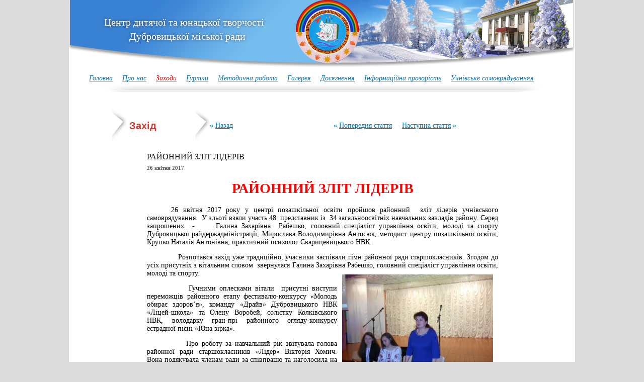

--- FILE ---
content_type: text/html; charset=utf-8
request_url: https://dubrovcpo.in.ua/measures/news/296
body_size: 3516
content:
<!DOCTYPE HTML>
<html>
<head>
    <meta charset="utf-8">
    <meta http-equiv="X-UA-Compatible" content="IE=edge,chrome=1">
    <title> РАЙОННИЙ ЗЛІТ ЛІДЕРІВ - Центр дитячої та юнацької творчості Дубровицької міської ради </title>
    <meta name="viewport" content="width=device-width">
    <meta name="description" content=" ">
    <link href="/static/css/styles.css?v=2026-01-10 21:29" rel="stylesheet" type="text/css"/>
    <link rel="shortcut icon" href="/static/favicon.ico" type="image/x-icon">
    <script src="//ajax.googleapis.com/ajax/libs/jquery/1.8.3/jquery.min.js"></script>
    <script>window.jQuery || document.write('<script src="/static/js/jquery.js"><\/script>')</script>
    <!--[if lt IE 9]>
    <script src="/static/js/ie_html5.js"></script>
    <script src="/static/js/ie_fix.js"></script>
    <script>var IE7_PNG_SUFFIX = ".png";</script>
    <![endif]-->
</head>
<body>

<div class="all_pages">
    <div class="header">
        <div class="logo_zyma">
            <a class="logo_text" href="/">Центр дитячої та юнацької творчості<br/>
                <span style="margin-left: 50px;">Дубровицької міської ради</span>
            </a>
        </div>

        <ul class="menu">
            <li><a 
                   href="/">Головна</a></li>
            <li><a 
                   href="/about/">Про нас</a></li>
            <li><a class="active"
                   href="/measures/">Заходи</a></li>
            <li><a 
                   href="/classes/">Гуртки</a></li>
            <li><a 
                   href="/methodical/">Методична робота</a></li>
            <li><a 
                   href="/gallery/">Галерея</a></li>
            <li><a 
                   href="/achievement/">Досягнення</a></li>

            <li><a href="/about/pages/19">Інформаційна прозорість</a></li>
            <li><a href="/methodical/17">Учнівське самоврядуванняя</a></li>
        </ul>
        <span class="line_bg"></span>
    </div>
    <div class="conteyner">
        
    <div>
        <div class="about_pages">
            <img style="float: left;" width="29" height="62" src="/static/img/line_right.png">
            <div class="title_pages">Захід</div>
            <img style="float: left;" width="29" height="62" src="/static/img/line_right.png">
            <div style="float: left; margin-top: 24px; font-size: 14px;"><span style="color: #0475b9; font-weight: bold;">&laquo;</span>
                <a href="/measures/">Назад</a>
            </div>
            <div style="float: left; margin-top: 24px; font-size: 14px; margin-left: 200px;">
                
                    <div style="float: left"><span style="color: #0475b9; font-weight: bold;">&laquo;</span>
                        <a href="/measures/news/295">Попередня стаття</a>
                    </div>
                
                
                    <div style="float: right; display: block; margin-left: 20px;">
                        <a href="/measures/news/297">Наступна стаття</a>
                        <span style="color: #0475b9; font-weight: bold;">&raquo;</span>
                    </div>
                
            </div>
        </div>

        <div class="content_about">
            <div class="title_news">РАЙОННИЙ ЗЛІТ ЛІДЕРІВ</div>
            <div class="date_news">26 квітня 2017</div>

            <h1 style="text-align:center"><strong style="color:#ff0000">РАЙОННИЙ ЗЛІТ ЛІДЕРІВ</strong></h1><div style="text-align:justify"><span style="color:#ff0000"><p style="color: rgb(0, 0, 0);" text-align:justify;text-indent:35.4pt;line-height:125%"=""><span class="Apple-tab-span" style="white-space:pre">  </span>&nbsp; &nbsp;26 квітня 2017 року у центрі позашкільної освіти пройшов
районний &nbsp;зліт лідерів учнівського
самоврядування.&nbsp; У зльоті взяли участь 48
&nbsp;представник із &nbsp;34 загальноосвітніх навчальних закладів району.
Серед запрошених &nbsp;- &nbsp;&nbsp;&nbsp;&nbsp;Галина Захарівна &nbsp;Рабешко, головний спеціаліст управління освіти,
молоді та спорту Дубровицької райдержадміністрації; Мирослава Володимирівна
Антосюк, методист центру позашкільної освіти; Крупко Наталія Антонівна, практичний
психолог Сварицевицького НВК. </p>
<p style="color: rgb(0, 0, 0);" text-align:justify;text-indent:35.4pt;line-height:125%"="">&nbsp; &nbsp; &nbsp; &nbsp; &nbsp; &nbsp; &nbsp;Розпочався захід уже традиційно, учасники заспівали
гімн районної ради старшокласників. Згодом до усіх присутніх з вітальним словом
&nbsp;звернулася Галина Захарівна Рабешко,
головний спеціаліст управління освіти, <img src="/upload/text/%D0%BD%D0%BE%D0%B2%D0%B0%D1%8F%20%D0%BF%D0%B0%D0%BF%D0%BA%D0%B0/%D0%A0%D0%B0%D0%B9%D0%BD.%D0%B7%D0%BB%D1%96%D1%82%20%D0%9B%D1%96%D0%B4%D0%B5%D1%80.26.04.2017-1.jpg" style="width:300px;height:241px;margin:10px;float:right">молоді та спорту. &nbsp;</p>
<p style="color: rgb(0, 0, 0);" text-align:justify;text-indent:35.4pt;line-height:125%"="">&nbsp; &nbsp; &nbsp; &nbsp; &nbsp; &nbsp; Гучними оплесками вітали&nbsp; присутні виступи переможців районного етапу
фестивалю-конкурсу «Молодь обирає здоров’я», команду «Драйв» Дубровицького НВК
«Ліцей-школа» та Олену Воробей, солістку Колківського НВК, володарку гран-прі
районного огляду-конкурсу естрадної пісні «Юна зірка».</p>
<p style="color: rgb(0, 0, 0);" text-align:justify;text-indent:35.4pt;line-height:125%"="">&nbsp; &nbsp; &nbsp; &nbsp; &nbsp; &nbsp; Про роботу за навчальний рік звітувала голова
районної ради старшокласників «Лідер» Вікторія Хомич. Вона подякувала членам
ради за співпрацю та наголосила на тому, що робота у районній раді
старшокласників&nbsp; -&nbsp; підготовка до свідомого громадського життя. </p>
<p style="color: rgb(0, 0, 0);" text-align:justify;text-indent:35.4pt;line-height:125%"="">&nbsp; &nbsp; &nbsp; &nbsp; &nbsp; &nbsp; В рамках обміном досвіду із проведення передвиборчої
кампанії голови учнівського комітету виступила Оксана Іванівна Яцута, заступник
директора з виховної роботи Сварицевицького НВК. </p>
<p style="color: rgb(0, 0, 0);" text-align:justify;text-indent:35.4pt;line-height:125%"=""><img src="/upload/text/%D0%BD%D0%BE%D0%B2%D0%B0%D1%8F%20%D0%BF%D0%B0%D0%BF%D0%BA%D0%B0/%D0%A0%D0%B0%D0%B9%D0%BD.%D0%B7%D0%BB%D1%96%D1%82%20%D0%9B%D1%96%D0%B4%D0%B5%D1%80.26.04.2017-2.jpg" style="width:300px;height:194px;margin:10px;float:left">&nbsp; &nbsp; &nbsp; &nbsp; &nbsp; &nbsp; Тренінг «Соціальні мережі: плюси і мінуси» провела
Крупко Наталія Антонівна, практичний психолог Сварицевицького НВК. </p>
<p style="color: rgb(0, 0, 0);" text-align:justify;text-indent:35.4pt;line-height:125%"="">&nbsp; &nbsp; &nbsp; &nbsp; &nbsp; &nbsp; &nbsp;Продовження заходу відбулося на території центру
позашкільної освіти, де лідери провели флешмоб «Чому варто жити».
Старшокласники демонстрували малюнки та висловлювали&nbsp; свої думки з теми флешмобу. &nbsp;</p>
<p style="color: rgb(0, 0, 0);" text-align:justify;text-indent:35.4pt;line-height:125%"="">&nbsp; &nbsp; &nbsp; &nbsp; &nbsp; &nbsp; &nbsp;Були на святі
не лише посмішки, а й&nbsp; сльози… Із сумом в
очах&nbsp; лідери-випускники згадували миттєвості
проведені у колі однолітків та &nbsp;говорили слова
вдячності своїм наставникам. Сподіваємось, наші випускники свої лідерські
якості&nbsp; будуть проявляти вже у вищих
навчальних закладах. Ми в це щиро віримо!</p><p style="color: rgb(0, 0, 0);" text-align:justify;text-indent:35.4pt;line-height:125%"=""><a href="https://youtu.be/pFlz9k9aPfY" target="_blank"><strong>ВІДЕО:</strong><img src="/upload/text/%D0%BD%D0%BE%D0%B2%D0%B0%D1%8F%20%D0%BF%D0%B0%D0%BF%D0%BA%D0%B0/%D0%A0%D0%B0%D0%B9%D0%BD.%D0%B7%D0%BB%D1%96%D1%82%20%D0%9B%D1%96%D0%B4%D0%B5%D1%80.26.04.2017-4.jpg" style="width:350px;height:201px;margin-left:40px"></a></p><p style="color: rgb(0, 0, 0);" text-align:justify;text-indent:35.4pt;line-height:125%"=""><img src="/upload/text/%D0%BD%D0%BE%D0%B2%D0%B0%D1%8F%20%D0%BF%D0%B0%D0%BF%D0%BA%D0%B0/%D0%A0%D0%B0%D0%B9%D0%BD.%D0%B7%D0%BB%D1%96%D1%82%20%D0%9B%D1%96%D0%B4%D0%B5%D1%80.26.04.2017-3.jpg" style="width:650px;height:439px"><br></p>  <span style="font-weight:bold;color:#000000"><br></span></span></div>
        </div>
    </div>

        <br style="clear: both">
    </div>

    
        <div class="footer">
            <div class="bg_bootom_block"></div>
            <div class="bg_footer"></div>
            <div class="text_footer">
    <div class="adres">
        Наша адреса:<br/>
        <span style="font-weight: bold; font-size: 16px; font-style: normal;">Рівненська область,м.Дубровиця,вул.1000-ліття Дубровиці,3   </span><br>
        <div style="margin-top: 10px;">

    <div style="margin-top: 12px; font-size: 12px; font-weight: bold; padding-bottom: 10px; color: #555555; opacity: 0.5">Дякуємо всім 
<a href="https://unisong.in.ua/holidays/den-narodzhennya" target="_blang" class="made_by">за підтримку</a> та довіру
</div>

        </div>
    </div>

    <div class="telephone">
        З будь-яких питань телефонуйте:<br/>
        <span style="font-weight: bold; font-size: 16px; font-style: normal;">(03658) 2-03-00</span>
    </div>
    <div class="block_made">
        Сайт розроблено та підтримується
        <a href="https://ukiepro.com/" target="_blang" class="made_by">UkiePro</a>
    </div>
</div>
<br style="clear: both;"/>

        </div>
    
</div>
</body>
</html>


--- FILE ---
content_type: text/css
request_url: https://dubrovcpo.in.ua/static/css/styles.css?v=2026-01-10%2021:29
body_size: 1980
content:
html {
    height: 100%;
}

body {
    margin: auto;
    padding: 0;
    background-color: #dbdbdb;
    /*height: auto !important;*/
    height: 100%;
    /*min-height: 100%;*/
    position: relative;
}

a {
    text-decoration: underline;
    color: #0475b9;
    font-family: 'Trebuchet MS';
}

a:hover {
    color: red;
}

.all_pages {
    background: #fff;
    width: 1006px;
    position: relative;
    margin: auto;
    height: auto;
    min-height: 100%;
}

.all_pages:after {
    content: ".";
    display: block;
    visibility: hidden;
    clear: both;
}

/*HIADER*/
.redirect_main {
    float: right;
    width: 134px;
    height: 134px;
    text-align: center;
    margin-right: 425px;
}

.logo_zyma {
    background-image: url(/static/img/logo.png);
    width: 1006px;
    height: 134px;
    margin: auto;
    padding: 0;
}

.logo_lito {
    background-image: url(/static/img/logo-summer.png);
    width: 1006px;
    height: 134px;
    margin: auto;
    padding: 0;
}

.logo_osiny {
    background-image: url(/static/img/logo-fall.png);
    width: 1006px;
    height: 134px;
    margin: auto;
    padding: 0;
}

.logo_vesna {
    background-image: url(/static/img/logo-spring.png);
    width: 1006px;
    height: 134px;
    margin: auto;
    padding: 0;
}

.logo_text {
    width: 343px;
    font-family: 'Trebuchet MS';
    font-size: 20px;
    line-height: 28px;
    margin-top: 30px;
    color: #fff;
    float: left;
    text-align: left;
    font-weight: 100;
    display: block;
    text-shadow: 0px 0px 5px rgba(30, 30, 30, 0.7);
    margin-left: 70px;
    text-decoration: none;
}

.logo_text:hover {
    color: #FFF;
}

.line_bg {
    background-image: url('/static/img/bg_menu_top.png');
    width: 1006px;
    height: 63px;
    float: left;
    margin-top: -25px;
    margin-bottom: 16px;
}

.clear {
    clear: both;
}

.menu {
    margin: auto;
    padding: 0;
    margin-top: 12px;
    margin-left: 4%;
}

.menu li {
    display: inline;
}

.menu li a {
    font-family: 'Trebuchet MS';
    font-size: 14px;
    color: #0475b9;
    text-decoration: underline;
    font-style: italic;
    padding-right: 15px;
}

.menu li a:hover {
    color: red;
}

/*CONTENT*/
.conteyner {
    margin-top: 39px;
    position: relative;
    z-index: 1;
    min-height: 560px;
    margin-bottom: 120px;
}

.block_parents_event {
    float: left;
    margin-left: 156px;
}

.block_parents {
    float: left;
    margin-left: 156px;
    margin-bottom: 30px;
}

.text_children {
    float: left;
    font-size: 18px;
    color: #0c0c0c;
    font-family: 'Trebuchet MS';
    font-style: italic;
    margin-top: 72px;
    margin-right: 35px;
}

.text_parents {
    float: right;
    font-size: 18px;
    color: #0c0c0c;
    font-family: 'Trebuchet MS';
    font-style: italic;
    margin-top: 72px;
    margin-left: 32px;
}


.text_children_event {
    float: left;
    font-size: 18px;
    color: #0c0c0c;
    font-family: 'Trebuchet MS';
    font-style: italic;
    margin-left: 60px;
    margin-bottom: 10px;
}

.text_parents_event {
    float: left;
    font-size: 18px;
    color: #0c0c0c;
    font-family: 'Trebuchet MS';
    font-style: italic;
    margin-left: 50px;
    margin-bottom: 10px;
}

.parents {
    float: right;
    margin-left: 62px;
}

.children {
    float: left;
    margin-left: 50px;
}

.parents_event {
    float: right;
    margin-left: 60px;
}

.children_event {
    float: left;
    margin-left: 0px;
}

.zebra {
    position: absolute;
    bottom: 90px;
    left: 0;
    right: 0;
    background: url('/static/img/zherafa_bg.png') no-repeat bottom #FFF;
    height: 379px;
    z-index: 0;
}

@media all and (max-height: 800px) {
    .zebra {
        background: transparent;
    }
}

.footer {
    height: 91px;
    width: 1006px;
    position: absolute;
    bottom: 0;
    background: #fff;
    padding-bottom: -10px;
}

.made_by {
    color: #555555;
    font-family: Trebuchet MS;
}

.made_by:hover {
    text-decoration: none;
}

.block_made {
    float: right;
    margin-top: 12px;
    font-size: 12px;
    font-weight: bold;
    padding-bottom: 10px;
    color: #555555;
    margin-right: 25px;
    font-family: Trebuchet MS;
    opacity: .5;
}

.bg_footer {
    background-image: url('/static/img/bg_footer.png');
    width: 989px;
    height: 16px;
    float: left;
    margin-left: 11px;
}

.telephone {
    font-family: 'Trebuchet MS';
    font-style: italic;
    font-size: 14px;
    color: #555555;
    float: right;
    text-align: right;
    margin-right: 24px;
}

.adres {
    font-family: 'Trebuchet MS';
    font-style: italic;
    font-size: 14px;
    color: #555555;
    float: left;
    text-align: left;
    margin-left: 24px;
}

.block_left {
    width: 360px;
    float: left;
    margin-left: 87px;
    font-family: 'Trebuchet MS';
    font-style: italic;
    font-size: 14px;
}

.date_news {
    font-family: 'Trebuchet MS';
    font-style: normal;
    font-size: 11px;
    color: #555555;
    font-weight: bolder;
}

.block_right {
    float: right;
    margin-right: 87px;
    font-family: 'Trebuchet MS';
    font-style: italic;
    /*text-align: right;*/
    font-size: 14px;
    width: 325px;
}

li a.active {
    color: red;
}


/*ABOUT_US*/
.bg_bootom_block {
    background: url(/static/img/bg_bootom.png);
    width: 1006px;
    height: 50px;
    float: left;
    margin-top: -50px;
    position: relative;
}

.selected-year a {
    text-decoration: none !important;
    color: #716499 !important;
}

.about_pages {
    float: left;
    margin-left: 86px;
}

.left {
    float: left;
}

.right {
    float: right;
}

.title_pages {
    font-family: arial;
    font-size: 20px;
    font-weight: bold;
    color: #cd3d33;
    float: left;
    margin-top: 21px;
    margin-right: 77px;
    margin-left: 5px;
}

a.active_about {
    color: red;
}

.content_about {
    width: 698px;
    float: left;
    margin-left: 155px;
    font-family: 'Trebuchet MS';
    font-size: 14px;
    color: #0c0c0c;
    margin-top: 23px;
    padding-bottom: 200px;
}

.content_metodical {
    width: 698px;
    float: left;
    margin-left: 80px;
    font-family: 'Trebuchet MS';
    font-size: 14px;
    color: #0c0c0c;
    margin-top: 23px;
    padding-bottom: 200px;
}

.content_event {
    width: 800px;
    float: left;
    font-family: 'Trebuchet MS';
    font-size: 14px;
    color: #0c0c0c;
    margin-top: 23px;
    padding-bottom: 200px;
}

.content_group {
    width: 650px;
    float: right;
    font-family: 'Trebuchet MS';
    font-size: 14px;
    color: #0c0c0c;
    margin-left: 10px;
    padding-bottom: 200px;
    margin-top: -20px;
}

.content_zahody {
    float: left;
    width: 730px;
    margin-left: 119px;
    font-family: 'Trebuchet MS';
    font-size: 14px;
    color: #0c0c0c;
    margin-top: 23px;
}

/*ZAHODY*/

.months_menu {
    margin: auto;
    padding: 0;
    float: left;
    margin-top: 7px;
    margin-right: 85px;
    position: absolute;
}

.months_menu li {
    list-style: none;
}

.months_menu li a {
    font-family: 'Trebuchet MS';
    color: #555555;
    font-size: 14px;
    text-decoration: underline;
}

.page_break {

}

.page_next {
    margin: auto;
    margin-top: 180px;
    text-align: center;
    padding: 0;
}

.page_next a {
    display: inline;
    margin-right: 28px;
}

.page_next a {
    font-family: 'Times New Roman';
    font-size: 16px;
    text-decoration: none;
    color: #555555;
}

.page_next a:hover {
    text-decoration: underline;
    color: red;
}

.title_news {
    font-size: 16px;
    margin-bottom: 7px;
    color: #0c0c0c;
    font-family: 'Trebuchet MS';
}

.title_gallery {
    font-size: 16px;
    margin-bottom: 7px;
    color: #0c0c0c;
    text-align: center;
    font-family: 'Trebuchet MS';
    font-weight: bold;
}

.date_gallery {
    font-family: 'Trebuchet MS';
    font-style: normal;
    text-align: center;
    font-size: 11px;
    color: #555555;
    font-weight: bolder;
}

.text_galeri {
    width: 698px;
    float: left;
    font-family: 'Trebuchet MS';
    font-size: 14px;
    color: #0c0c0c;
    margin-top: 23px;
    /*bottom: 50px;*/
}

/*CLASSES*/
.menu_classes {
    margin: auto;
    padding: 0;
    float: left;
    margin-left: -30px;
}

.menu_classes li {
    list-style: none;
}

.menu_classes li a {
    line-height: 15px;
    font-size: 13px;
}

.pid_title {
    margin-left: 10px;
    float: left;
    display: block;
    line-height: 20px;
}

.block_event {
    width: 396px;
    float: right;
    position: relative;
}

.block_content_event {
    float: right;
    font-family: 'Trebuchet MS';
    font-style: italic;
    text-align: right;
    margin-right: 80px;
}

.title_evetnt span a {
    background: #f0fe4f;
    text-decoration: underline;
    font-family: 'Trebuchet MS';
    font-style: italic;
    font-size: 14px;
    padding-left: 3px;
    padding-right: 3px;
    padding-top: 1px;
    color: #0c0c0c;
    line-height: 22px;
}

.marcer {
    width: 67px;
    height: 102px;
    background: url('/static/img/marcer.png');
    background-repeat: no-repeat;
    position: absolute;
    top: 106px;
    right: 0;
}

.photo_event {
    margin-top: 10px;
}

.article-title {
    white-space: nowrap;
    text-overflow: ellipsis;
    overflow: hidden;
    height: 20px;
    max-width: 300px;
    display: block;
}

.date_news {
    margin-bottom: 15px;
}

.mb5 {
    margin-bottom: 5px;
}

.home-album {
    margin-bottom: 21px;
    float: right;
}

.album-block {
    float: left;
    margin-right: 21px;
    margin-top: 12px;
    width: 210px;
    height: 36px;
}

.album-block a {
    display: block;
    text-align: right;
    margin-bottom: 5px;
}

.nav {
    float: left;
    margin-top: 21px;
    font-size: 14px;
    max-width: 588px;
    margin-left: 5px;
    line-height: 20px;
}

.nav a {
    margin-right: 10px;
    white-space: nowrap;
}

.fz16 {
    font-size: 16px;
}

.one-article {
    margin-left: 150px;
    line-height: 22px;
}

.one-article img {
    margin-bottom: 10px;
    margin-left: 30px;
}

.one-article .date {
    font-size: 11px;
    color: #555555;
}
